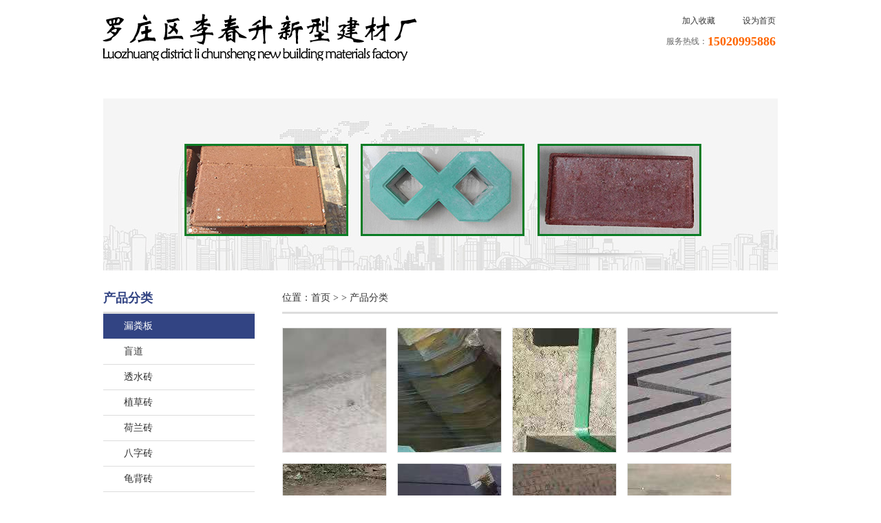

--- FILE ---
content_type: text/html; charset=utf-8
request_url: http://www.lyczc.com/Product.aspx?Type=23&page=5
body_size: 4394
content:

<!doctype html>
<html>
<head><meta http-equiv="Content-Type" content="text/html; charset=gb2312" /><title>
	产品中心-罗庄区李春升新型建材厂
</title><meta id="description" name="description" content="罗庄区李春升新型建材厂拥有目前国内先进的全自动生产线，采用高频振动、高压成型的方式生产一次成型的混凝土，荷兰砖，草坪砖，护坡砖，透水砖等各种新型环保的免烧建材产品。" /><meta id="keywords" name="keywords" content="产品中心,荷兰砖,罗庄区李春升新型建材厂" />

<meta http-equiv="Content-Type" content="text/html; charset=gb2312" />
<link href="css/style.css" rel="stylesheet" type="text/css" />
<script type="text/javascript" src="js/jquery-1.6.min.js"></script>
<script type="text/javascript" src="js/jquery.easing.1.3.js"></script>
<script src="js/jquery.kinMaxShow-1.0.min.js" type="text/javascript"></script>
<script type="text/javascript">
    $(function () {
        $("#kinMaxShow").kinMaxShow();
    });
</script>
<script type="text/javascript" src="js/myJs.js"></script>
<link href="css/page.css" rel="stylesheet" type="text/css" />
    <script src="js/Zhishiying.js" type="text/javascript"></script>
    <style type="text/css">
        .img_list_301 ul li {
            float: left;
            border: #e4e4e4 solid 1px;
            display: inline;
            margin-bottom: 15px;
            margin-right: 15px;
            width: 150px;
            height: 180px;
            overflow: hidden;
        }

        .NewList {
            margin-top: 10px;
        }
    </style>
</head>
<body>
    <form id="form1">
        <script type="text/javascript" src="https://tyw.key.400301.com/js/replace_word_limit.js"></script>
<script type="text/javascript" language="javascript">
    function AddFavorite(sURL, sTitle)
    {
        try
        {
            window.external.addFavorite(sURL, sTitle);
        }
        catch (e)
        {
            try
            {
                window.sidebar.addPanel(sTitle, sURL, "");
            }
            catch (e)
            {
                alert("您使用的浏览器不支持此功能，请按“Ctrl+D”键手工加入收藏");
            }
        }
    }
</script>

<div class="header">
    <div class="top">
        <div class="logo">
            <a href='http://www.lyczc.com' title='罗庄区李春升新型建材厂'><img src='upload/img/20180608090109.png' alt='罗庄区李春升新型建材厂' /></a></div>
        <div class="right">
            <dl>
                <dt>
                    <span style="background: url(images/a_01.jpg) 20px center no-repeat;">
                        <a href="#" onclick="this.style.behavior='url(#default#homepage)';this.setHomePage('http://www.lyczc.com');return(false);">设为首页</a>
                    </span>
                    <span style="background: url(images/a_02.jpg) 20px center no-repeat;">
                        <a onclick="AddFavorite('http://www.lyczc.com','罗庄区李春升新型建材厂')" style="cursor: pointer;" title="罗庄区李春升新型建材厂">加入收藏</a></span></dt>
                <dd>
                    <strong>
                        15020995886</strong><span>服务热线：</span></dd>
            </dl>
        </div>
    </div>
    <div class="menu">
        <ul>
            
            <li>
                <span><a href="default.aspx" title="网站首页">网站首页</a>
                </span>
                
            </li>
            
            <li class="menu_down">
                <span><a href="About.aspx?ClassID=23" title="关于我们">关于我们</a>
                </span>
                
                <dl>
                    
                    <dd>
                        <a href="About.aspx?ClassID=23" title="公司简介">
                            公司简介</a>
                    </dd>
                    
                    <dd>
                        <a href="PicList.aspx?ClassID=30" title="施工图片">
                            施工图片</a>
                    </dd>
                    
                </dl>
                
            </li>
            
            <li>
                <span><a href="News.aspx?ClassID=4" title="新闻中心">新闻中心</a>
                </span>
                
            </li>
            
            <li>
                <span><a href="Product.aspx" title="产品中心">产品中心</a>
                </span>
                
            </li>
            
            <li>
                <span><a href="PicList.aspx?ClassID=31" title="厂区实况">厂区实况</a>
                </span>
                
            </li>
            
            <li>
                <span><a href="Message.aspx?ClassID=7" title="在线留言">在线留言</a>
                </span>
                
            </li>
            
            <li>
                <span><a href="About.aspx?ClassID=8" title="联系我们">联系我们</a>
                </span>
                
            </li>
            
        </ul>
    </div>
</div>

    
<div class="banner wapper">
    <ul>
        
        <li><a href="" target="_blank">
            <img src="upload/img/20180608091737.jpg" /></a></li>
        
        <li><a href="" target="_blank">
            <img src="upload/20160107170429.jpg" /></a></li>
        
        <li><a href="" target="_blank">
            <img src="upload/img/20180608092022.jpg" /></a></li>
        
    </ul>
</div>

    <div class="inside wapper">
        
<div class="inside_left">
    <div class="side_a">
        <dl>
            
            <dt>产品分类</dt>
            
            <dd class="hover">
                <a href="Product.aspx?TypeID=28" title="漏粪板">
                    漏粪板</a>
            </dd>
            
            <dd class="">
                <a href="Product.aspx?TypeID=18" title="盲道">
                    盲道</a>
            </dd>
            
            <dd class="">
                <a href="Product.aspx?TypeID=19" title="透水砖">
                    透水砖</a>
            </dd>
            
            <dd class="">
                <a href="Product.aspx?TypeID=20" title="植草砖">
                    植草砖</a>
            </dd>
            
            <dd class="">
                <a href="Product.aspx?TypeID=21" title="荷兰砖">
                    荷兰砖</a>
            </dd>
            
            <dd class="">
                <a href="Product.aspx?TypeID=22" title="八字砖">
                    八字砖</a>
            </dd>
            
            <dd class="">
                <a href="Product.aspx?TypeID=23" title="龟背砖">
                    龟背砖</a>
            </dd>
            
            <dd class="">
                <a href="Product.aspx?TypeID=24" title="树围子 ">
                    树围子 </a>
            </dd>
            
            <dd class="">
                <a href="Product.aspx?TypeID=25" title="护坡砖">
                    护坡砖</a>
            </dd>
            
            <dd class="">
                <a href="Product.aspx?TypeID=26" title="光伏底座">
                    光伏底座</a>
            </dd>
            
            <dd class="">
                <a href="Product.aspx?TypeID=27" title="路沿石">
                    路沿石</a>
            </dd>
            
        </dl>
    </div>
    <div class="lianxi">
        <a href="About.aspx?ClassID=8">
            <img src=""></a></div>
</div>

        <div class="inside_right">
            <div class="weizhi">
                位置：<a href="Default.aspx" title="网站首页">首页</a> >
                
                >
                产品分类</div>
            <div class="inside_con">
        <!--Content Start-->
        <div class="NewList img_list_301">
            <ul>
                
                        <li>
                            <table width="100%" border="0" cellspacing="0" cellpadding="0">
                                <tr>
                                    <td align="center" class="show_img">
                                        <a href="ProDetail.aspx?ProId=223" title="护坡砖 水工砖 挡土块 和坡砖"
                                            target="_blank">
                                            <img src="/upload/20210518164336694.jpg" alt="护坡砖 水工砖 挡土块 和坡砖" /></a>
                                    </td>
                                </tr>
                                <tr>
                                    <td align="center" style="height: 30px; line-height: 30px;" class="show_img_title">
                                        <a href="ProDetail.aspx?ProId=223" title="护坡砖 水工砖 挡土块 和坡砖"
                                            target="_blank">
                                            护坡砖 水工砖 挡土块 和坡砖
                                        </a>
                                    </td>
                                </tr>
                            </table>
                        </li>
                    
                        <li>
                            <table width="100%" border="0" cellspacing="0" cellpadding="0">
                                <tr>
                                    <td align="center" class="show_img">
                                        <a href="ProDetail.aspx?ProId=222" title="护坡砖 水工砖 挡土块 和坡砖"
                                            target="_blank">
                                            <img src="/upload/20210518164336370.jpg" alt="护坡砖 水工砖 挡土块 和坡砖" /></a>
                                    </td>
                                </tr>
                                <tr>
                                    <td align="center" style="height: 30px; line-height: 30px;" class="show_img_title">
                                        <a href="ProDetail.aspx?ProId=222" title="护坡砖 水工砖 挡土块 和坡砖"
                                            target="_blank">
                                            护坡砖 水工砖 挡土块 和坡砖
                                        </a>
                                    </td>
                                </tr>
                            </table>
                        </li>
                    
                        <li>
                            <table width="100%" border="0" cellspacing="0" cellpadding="0">
                                <tr>
                                    <td align="center" class="show_img">
                                        <a href="ProDetail.aspx?ProId=221" title="护坡砖 水工砖 挡土块 和坡砖"
                                            target="_blank">
                                            <img src="/upload/20210518164336069.jpg" alt="护坡砖 水工砖 挡土块 和坡砖" /></a>
                                    </td>
                                </tr>
                                <tr>
                                    <td align="center" style="height: 30px; line-height: 30px;" class="show_img_title">
                                        <a href="ProDetail.aspx?ProId=221" title="护坡砖 水工砖 挡土块 和坡砖"
                                            target="_blank">
                                            护坡砖 水工砖 挡土块 和坡砖
                                        </a>
                                    </td>
                                </tr>
                            </table>
                        </li>
                    
                        <li>
                            <table width="100%" border="0" cellspacing="0" cellpadding="0">
                                <tr>
                                    <td align="center" class="show_img">
                                        <a href="ProDetail.aspx?ProId=220" title="水泥 漏粪板 养猪底板 水泥板"
                                            target="_blank">
                                            <img src="/upload/20210518163520838.jpg" alt="水泥 漏粪板 养猪底板 水泥板" /></a>
                                    </td>
                                </tr>
                                <tr>
                                    <td align="center" style="height: 30px; line-height: 30px;" class="show_img_title">
                                        <a href="ProDetail.aspx?ProId=220" title="水泥 漏粪板 养猪底板 水泥板"
                                            target="_blank">
                                            水泥 漏粪板 养猪底板 水泥板
                                        </a>
                                    </td>
                                </tr>
                            </table>
                        </li>
                    
                        <li>
                            <table width="100%" border="0" cellspacing="0" cellpadding="0">
                                <tr>
                                    <td align="center" class="show_img">
                                        <a href="ProDetail.aspx?ProId=219" title="水泥 漏粪板 养猪底板 水泥板"
                                            target="_blank">
                                            <img src="/upload/20210518163520572.jpg" alt="水泥 漏粪板 养猪底板 水泥板" /></a>
                                    </td>
                                </tr>
                                <tr>
                                    <td align="center" style="height: 30px; line-height: 30px;" class="show_img_title">
                                        <a href="ProDetail.aspx?ProId=219" title="水泥 漏粪板 养猪底板 水泥板"
                                            target="_blank">
                                            水泥 漏粪板 养猪底板 水泥板
                                        </a>
                                    </td>
                                </tr>
                            </table>
                        </li>
                    
                        <li>
                            <table width="100%" border="0" cellspacing="0" cellpadding="0">
                                <tr>
                                    <td align="center" class="show_img">
                                        <a href="ProDetail.aspx?ProId=218" title="水泥 漏粪板 养猪底板 水泥板"
                                            target="_blank">
                                            <img src="/upload/20210518163520297.jpg" alt="水泥 漏粪板 养猪底板 水泥板" /></a>
                                    </td>
                                </tr>
                                <tr>
                                    <td align="center" style="height: 30px; line-height: 30px;" class="show_img_title">
                                        <a href="ProDetail.aspx?ProId=218" title="水泥 漏粪板 养猪底板 水泥板"
                                            target="_blank">
                                            水泥 漏粪板 养猪底板 水泥板
                                        </a>
                                    </td>
                                </tr>
                            </table>
                        </li>
                    
                        <li>
                            <table width="100%" border="0" cellspacing="0" cellpadding="0">
                                <tr>
                                    <td align="center" class="show_img">
                                        <a href="ProDetail.aspx?ProId=217" title="水泥 漏粪板 养猪底板 水泥板"
                                            target="_blank">
                                            <img src="/upload/20210518163520027.jpg" alt="水泥 漏粪板 养猪底板 水泥板" /></a>
                                    </td>
                                </tr>
                                <tr>
                                    <td align="center" style="height: 30px; line-height: 30px;" class="show_img_title">
                                        <a href="ProDetail.aspx?ProId=217" title="水泥 漏粪板 养猪底板 水泥板"
                                            target="_blank">
                                            水泥 漏粪板 养猪底板 水泥板
                                        </a>
                                    </td>
                                </tr>
                            </table>
                        </li>
                    
                        <li>
                            <table width="100%" border="0" cellspacing="0" cellpadding="0">
                                <tr>
                                    <td align="center" class="show_img">
                                        <a href="ProDetail.aspx?ProId=216" title="水泥 漏粪板 养猪底板 水泥板"
                                            target="_blank">
                                            <img src="/upload/20210518163519764.jpg" alt="水泥 漏粪板 养猪底板 水泥板" /></a>
                                    </td>
                                </tr>
                                <tr>
                                    <td align="center" style="height: 30px; line-height: 30px;" class="show_img_title">
                                        <a href="ProDetail.aspx?ProId=216" title="水泥 漏粪板 养猪底板 水泥板"
                                            target="_blank">
                                            水泥 漏粪板 养猪底板 水泥板
                                        </a>
                                    </td>
                                </tr>
                            </table>
                        </li>
                    
                        <li>
                            <table width="100%" border="0" cellspacing="0" cellpadding="0">
                                <tr>
                                    <td align="center" class="show_img">
                                        <a href="ProDetail.aspx?ProId=215" title="水泥 漏粪板 养猪底板 水泥板"
                                            target="_blank">
                                            <img src="/upload/20210518163519514.jpg" alt="水泥 漏粪板 养猪底板 水泥板" /></a>
                                    </td>
                                </tr>
                                <tr>
                                    <td align="center" style="height: 30px; line-height: 30px;" class="show_img_title">
                                        <a href="ProDetail.aspx?ProId=215" title="水泥 漏粪板 养猪底板 水泥板"
                                            target="_blank">
                                            水泥 漏粪板 养猪底板 水泥板
                                        </a>
                                    </td>
                                </tr>
                            </table>
                        </li>
                    
                        <li>
                            <table width="100%" border="0" cellspacing="0" cellpadding="0">
                                <tr>
                                    <td align="center" class="show_img">
                                        <a href="ProDetail.aspx?ProId=214" title="水泥 漏粪板 养猪底板 水泥板"
                                            target="_blank">
                                            <img src="/upload/20210518163519245.jpg" alt="水泥 漏粪板 养猪底板 水泥板" /></a>
                                    </td>
                                </tr>
                                <tr>
                                    <td align="center" style="height: 30px; line-height: 30px;" class="show_img_title">
                                        <a href="ProDetail.aspx?ProId=214" title="水泥 漏粪板 养猪底板 水泥板"
                                            target="_blank">
                                            水泥 漏粪板 养猪底板 水泥板
                                        </a>
                                    </td>
                                </tr>
                            </table>
                        </li>
                    
                        <li>
                            <table width="100%" border="0" cellspacing="0" cellpadding="0">
                                <tr>
                                    <td align="center" class="show_img">
                                        <a href="ProDetail.aspx?ProId=213" title="水泥 漏粪板 养猪底板 水泥板"
                                            target="_blank">
                                            <img src="/upload/20210518163518949.jpg" alt="水泥 漏粪板 养猪底板 水泥板" /></a>
                                    </td>
                                </tr>
                                <tr>
                                    <td align="center" style="height: 30px; line-height: 30px;" class="show_img_title">
                                        <a href="ProDetail.aspx?ProId=213" title="水泥 漏粪板 养猪底板 水泥板"
                                            target="_blank">
                                            水泥 漏粪板 养猪底板 水泥板
                                        </a>
                                    </td>
                                </tr>
                            </table>
                        </li>
                    
                        <li>
                            <table width="100%" border="0" cellspacing="0" cellpadding="0">
                                <tr>
                                    <td align="center" class="show_img">
                                        <a href="ProDetail.aspx?ProId=212" title="水泥 漏粪板 养猪底板 水泥板"
                                            target="_blank">
                                            <img src="/upload/20210518163518667.jpg" alt="水泥 漏粪板 养猪底板 水泥板" /></a>
                                    </td>
                                </tr>
                                <tr>
                                    <td align="center" style="height: 30px; line-height: 30px;" class="show_img_title">
                                        <a href="ProDetail.aspx?ProId=212" title="水泥 漏粪板 养猪底板 水泥板"
                                            target="_blank">
                                            水泥 漏粪板 养猪底板 水泥板
                                        </a>
                                    </td>
                                </tr>
                            </table>
                        </li>
                    
            </ul>
            <div class="clear">
            </div>
            <div class="page_box" style="width: 100%; padding-top: 5px; padding-bottom: 8px;">
                <div id="PageContent" class="flickr" style="text-align: center;"><div class="pages"><span><a href="/Product.aspx?Type=23&page=4">«上一页</a></span><span><a href="/Product.aspx?Type=23&page=1">1</a></span><span>...</span><span class="pageyc"><a  href="/Product.aspx?Type=23&page=2">2</a></span><span><a href="/Product.aspx?Type=23&page=3">3</a></span><span><a href="/Product.aspx?Type=23&page=4">4</a></span><span class="number">5</span><span><a href="/Product.aspx?Type=23&page=6">6</a></span><span><a href="/Product.aspx?Type=23&page=7">7</a></span><span>...</span><span class="pageyc"><a  href="/Product.aspx?Type=23&page=8">8</a></span><span class="pageyc"><a  href="/Product.aspx?Type=23&page=9">9</a></span><span class="pageyc"><a  href="/Product.aspx?Type=23&page=10">10</a></span><span class="pageyc"><a  href="/Product.aspx?Type=23&page=11">11</a></span><span><a href="/Product.aspx?Type=23&page=12">12</a></span><span><a href="/Product.aspx?Type=23&page=6">下一页»</a></span></div></div>
            </div>
        </div>
        <!--Content End-->
        

</div>
        </div>
        <div class="clear">
        </div>
    </div>
    
<div class="footer wapper">
    <ul>
        <li>
            <span style="font-family: Arial, Helvetica, sans-serif;">Copyright &copy; 2018-<script type="text/javascript">                    var myDate = new Date(); document.write(myDate.getFullYear());</script>
            </span>
            罗庄区李春升新型建材厂&nbsp;&nbsp;
            地址：山东省临沂市罗庄区沂堂镇麒麟山村&nbsp;&nbsp;
        </li>
        <li>
            联系人：李先生&nbsp;&nbsp;
            电话：15020995886&nbsp;&nbsp;
            
            
            <a href="https://www.400301.com/" title="腾云建站仅向商家提供技术服务" target="_blank">腾云建站仅向商家提供技术服务</a>
            
            <a href="/sitemap.xml" target="_blank" title="网站地图">网站地图</a>
        </li>
        
    </ul>
</div>

    </form>
</body>
</html>



--- FILE ---
content_type: text/css
request_url: http://www.lyczc.com/css/style.css
body_size: 2438
content:
/*common start*/
body,div,ul,li,a,img,p,dl,dt,dd,h1,h2,h3,h4,span,strong,input{ margin:0; padding:0;list-style:none;text-decoration:none;border:0; list-style:none;}
body{ font-size:12px;font-family:' '; color:#333;}
a{color:#333;}
a:hover{ color:#f60; text-decoration:underline;}
p{line-height:1.8em; padding:5px 0;}
h2{ font-size:14px;}
.clear{ margin:0; padding:0; font-size:0; clear:both; }
.wapper{ width:980px; margin:0 auto;}
/*common end*/

.header{ width:1003px; margin:0 auto; position:relative; z-index:2;}
.header .top{ height:88px; overflow:hidden; background:url(../images/menu_bg02.jpg) right top no-repeat;}
.header .top .logo{ float:left; margin-top:8px;}
.header .top .right{ float:right; margin-top:15px; padding-right:15px;}
.header .top .right dl dt{ height:30px; line-height:30px;}
.header .top .right dl dt span{ display:block; float:right; padding-left:40px;}
.header .top .right dl dd{ line-height:30px; height:30px;}
.header .top .right dl dd strong{ float:right; color:#f60; font-size:18px;}
.header .top .right dl dd span{ float:right; color:#666;}
/*menu start*/
.menu{height:45px;background: url(../images/menu_bg.jpg) no-repeat;}
.menu ul{ padding-left:100px;}
.menu ul li{ float:left; position:relative; width:110px; height:45px; line-height:45px;}
.menu ul li dl{ background:#fff; width:108px; position:absolute; left:0px; top:45px;  border-left:#ddd solid 1px; border-bottom:#ddd solid 1px; border-right:#ddd solid 1px; padding:10px 0;display:none; }
.menu ul li dl dd{ line-height:26px;border-bottom:#ddd dotted 1px; margin:0 10px; }
.menu ul li dl dd a{ font-size:12px; color:#666; font-weight:normal; display:inline; padding:0; text-align:left;}
.menu ul li dl dd a:hover{ color:#f60; text-decoration:underline;}
.menu a{ font-size:14px;color:#fff; text-decoration:none; font-weight:bold;display:block;text-align:center;}
.menu a:hover{color:#fff;}
a.menu_hover{ background:#f60;color:#fff;}
.menu_down span{ display:block;background:url(../images/menu_down.gif) right 10px center no-repeat;}
/*menu end*/

/*Fixed Width banner start*/
.banner{ width:980px;height:250px; overflow:hidden; position:relative; z-index:1; margin-top:10px; }
.banner ul {height:250px;position:absolute;}
.banner ul li {width:980px; height:250px;float:left;overflow:hidden; position:relative; background:#ccc;}
.banner ul li img{ width:980px; height:250px;}
.banner .btnBg { width:980px;height:20px;position:absolute; left:0; bottom:0; background:#000;}
.banner .btn {width:980px; position:absolute; height:10px; padding:5px 10px; right:0; bottom:3px; text-align:right;}
.banner .btn span {display:inline-block; _display:inline; _zoom:1; width:25px; height:10px; _font-size:0; margin-left:5px; cursor:pointer; background:#fff;}
.banner .btn span.on {background:#fff;}
.banner .preNext {top:75px;width:45px; height:100px;  position:absolute; background:url(../images/sprite.png) no-repeat 0 0; cursor:pointer;}
.banner .pre {left:0;}
.banner .next {right:0; background-position:right top;}
/*Fixed Width banner end*/

.title{ height:33px; line-height:33px; background:url(../images/title_01.jpg) repeat-x;}
.title strong{ display:block; background:url(../images/title_02.png) left bottom no-repeat; width:123px; color:#fff; font-size:14px; padding-left:20px; float:left; position:relative; margin-left:-5px;}
.title a{ float:right; color:#035bc9; font-size:10px; margin-right:10px;}

.content .left{ width:250px; float:left;}

.shfw,.zxly{ height:61px; margin-top:12px; overflow:hidden;}

.cpfl,.lxwm,.gsjj,.qyzx,.right_02{ border:#dcdcdc solid 1px; margin-top:12px; background:url(../images/title_05.png) #fff repeat-x;}
.cpfl ul{ padding:10px 10px;}
.cpfl ul li{ border:#ddd solid 1px; line-height:24px; height:24px; background:url(../images/title_03.png) 200px center no-repeat; border-radius:3px; margin:5px 0;}
.cpfl ul li a{ display:block; padding-left:10px; color:#035bc9;}

.lxwm dl{ padding:5px 0;}
.lxwm dl dd{ line-height:20px; padding:3px 0;}
.lxwm dl dd span{ display:block; float:left; width:60px; text-align:right;}
.lxwm dl dd strong{ display:block; float:right;  width:175px; padding-right:10px; font-weight:normal;}

.content .right{ width:712px; float:right;}

.right_01 .gsjj{ float:left; width:445px; height:240px; }
.right_01 .gsjj .con{ padding:10px; line-height:22px;}
.right_01 .qyzx{ float:right; width:250px;height:240px; }
.right_01 .qyzx ul{ padding:5px 0;}
.right_01 .qyzx ul li{ height:30px; line-height:30px; background:url(../images/title_04.png) 10px  center no-repeat; border-bottom:#ddd dotted 1px; padding-left:25px;}

.right_02 ul{  padding-bottom:10px;padding-left:17px;}
.right_02 ul li{ width:160px; height:145px; float:left; text-align:center; margin-right:12px; overflow:hidden; margin-top:10px;}
.right_02 ul li span{ border:#ddd solid 1px; height:118px; display:block;}
.right_02 ul li span img{ padding:5px; height:108px; width:148px;}
.right_02 ul li strong{ display:block; height:52px; line-height:25px; font-weight:normal;}

.links{ padding:10px; border:#ddd solid 1px; margin-top:12px; width:958px; line-height:20px;}
.footer{ text-align:center; line-height:20px; padding:20px 0; background: url(../images/footer.png) center top #f8f8f8 no-repeat; width:1003px; margin:0 auto; margin-top:12px;}




/*Add------------------------------------------------------------------------------*/

.weizhi{height:40px; line-height:40px; border-bottom:3px solid #ddd; font-size:14px; }
.inside{margin-top:20px; background:url(../images/title_04.gif) #fff repeat-y; min-height:400px;}

.inside_left{ width:220px; float:left;}
.inside_left .side_a dl dt{ border-bottom:3px solid #ddd; display:block; height:40px; color:#324483; font-weight:bold; line-height:40px; font-size:18px;}
.inside_left .side_a dl dd{ height:36px; line-height:36px; border-bottom:#ddd solid 1px;}
.inside_left .side_a dl dd a{ display:block; padding-left:30px; font-size:14px; background: url(../images/about-cn3_19.jpg) 15px center no-repeat;}
.inside_left .side_a dl dd a:hover{ background:#324483; color:#fff;}
.inside_left .side_a dl .hover a{ background:#324483; color:#fff;} 
.lianxi{ margin-top:15px; text-align:center; padding-bottom:20px;}

.inside_right{ width:720px; float:right; }
.inside_con{ padding:10px 0;}



/*contact*/
.contact h2{ height:36px; line-height:36px; padding-left:20px; color:#fff; background:#999;}
.contact{ margin-top:15px; }
.contact ul{ padding:10px 10px; border:#e4e4e4 solid 1px;}
.contact ul li{ line-height:20px; padding:3px 0;}

/*proShow*/
.product_show ul li{ width:130px;line-height:20px;}
.product_show ul li{ float:left; margin:15px 20px 0; border:#e4e4e4 solid 1px; display:inline;}
.pro img{max-width:120px; max-height: 90px; width: expression(this.width >120 && this.height < this.width ? 120: true); height: expression(this.height > 90 ? 90: true);}
.hover2{ background:#f4f4f4;}

/*product_list*/
.side_product { margin-top:15px;}
.side_product h2{ height:36px; line-height:36px; padding-left:20px; color:#fff; background:#999;}
.side_product ul{ padding:10px 10px; border:#e4e4e4 solid 1px; }
.side_product ul li{line-height:24px;}
.side_product ul li a{ padding-left:30px; display:block; border-bottom:#e4e4e4 dashed 1px;background: url(../images/side_menu_bg.gif) 10px 8px no-repeat;}
.side_product ul li dl dd a{ display:inline; border:none; background:none;}




--- FILE ---
content_type: text/css
request_url: http://www.lyczc.com/css/page.css
body_size: 378
content:
.pages { cursor: default; font-size: 14px; font-family: Tahoma, Verdana; padding: 10px; text-align: center; }
.pages span { margin: 0 3px; }
.pages span a { color: #666; text-decoration: none; padding: 3px 8px; border: 1px #ddd solid; background: #fff; }
.pages span a:hover { color: #f60; border: 1px #f60 solid; background: #fff; }
.number { font-size: 14px; color: #666; }
.number { color: #666; text-decoration: none; padding: 3px 8px; border: 1px #ddd solid; background: #ececec; font-weight: bold; }
.number a:hover { color: #f60; border: 1px #f60 solid; }
.pageyc { display: none; }


--- FILE ---
content_type: application/javascript
request_url: https://tyw.key.400301.com/js/replace_word_limit.js
body_size: 3832
content:
var zh_default = 'n'; //默认语言，请不要改变  
var zh_choose = 't'; //当前选择  

//违禁字符 
var strChar = ['最佳', '最具', '最爱', '最赚', '最优', '最优秀', '最好', '最大', '最大程度', '最高', '最高级', '最高档', '最奢侈', '最低', '最低级', '最低价', '最强大', '最便宜', '时尚最低价', '最流行', '最受欢迎', '最时尚', '最聚拢', '最符合', '最舒适', '最先', '最先进', '最先进科学', '最先进加工工艺', '最先享受', '最后', '最后一波', '最新', '最新科技', '最新科学', '第一', '中国第一', '全网第一', '销量第一', '排名第一', '唯一', '第一品牌', 'NO.1', 'TOP.1', '独一无二', '全国第一', '一流', '仅此一款', '仅此一次', '最后一波', '最', '国家级', '国家级产品', '全球级', '宇宙级', '世界级', '顶级', '顶尖', '尖端', '顶级工艺', '顶级享受', '极品', '极佳', '绝对', '绝佳', '终极', '极致', '首个', '首选', '独家', '独家配方', '首发', '全网首发', '全国首发', '首次', '首款', '全国销量冠军','国家级产品', '国家免检', '国家领导人', '填补国内空白', '中国驰名', '驰名商标', '国际品质', '大牌', '金牌', '名牌', '王牌', '领袖品牌', '世界领先', '领先', '领导者', '缔造者', '创领品牌', '领先上市', '巨星', '著名', '掌门人', '至尊', '巅峰', '奢侈', '资深', '领袖', '之王', '王者', '冠军', '史无前例', '前无古人', '永久', '万能', '祖传', '特效', '无敌', '纯天然', '超赚', '老字号', '中国驰名商标', '特供', '专供', '专家推荐', '质量免检', '无需国家质量检测', '免抽检', '点击领奖', '恭喜获奖', '全民免单', '点击有惊喜', '点击获取', '点击转身', '点击试穿', '点击翻转', '领取奖品', '秒杀', '抢爆', '再不抢就没了', '不会更便宜了', '错过就没机会了', '万人疯抢', '全民疯抢', '全民抢购', '卖疯了', '抢疯了', '随时结束', '随时涨价', '马上降价', '世界之首', '国家千人计划','首批'];
//替换违禁字符
function tran (text) {
    for (var i = 0; i < strChar.length; i++) {
        var reg = eval("/" + strChar[i] + "/g");
        //text = text.replace(/ /g, '').replace(reg, '***');
        text = text.replace(reg, '***');
    }
    return text;
    
}

function zh_tranBody(obj) {
    var o = (typeof (obj) == "object") ? obj.childNodes : document.childNodes;
    //var o = (typeof (obj) == "object") ? obj.childNodes : document.body.childNodes;
    for (var i = 0; i < o.length; i++) {
        var c = o.item(i);
        if ('||BR|HR|TEXTAREA|SCRIPT|STYLE|'.indexOf("|" + c.tagName + "|") > 0) continue;
        
        if (c.title != '' && c.title != null) c.title = tran(c.title);
        if (c.alt != '' && c.alt != null) c.alt = tran(c.alt);
        if (c.tagName == "INPUT" && c.value != '' && c.type != 'text' && c.type != 'hidden' && c.type != 'password') c.value = tran(c.value);
        if (c.nodeType == 3) {
            c.data = tran(c.data);
        } else {
            zh_tranBody(c);
        }
    }
}
function zh_tran(go) {
    if (go) zh_choose = go;

    if (go == 'n') {
        window.location.reload();
    } else {
        zh_tranBody();
    }
}
function zh_init() {
    if (zh_choose != zh_default) {
        if (window.onload) {
            window.onload_before_zh_init = window.onload;
            window.onload = function () {
                zh_tran(zh_choose);
                
                window.onload_before_zh_init();
            };
        } else {
            window.onload = function () {
                zh_tran(zh_choose);
            };
        }
    }
}
zh_init();
